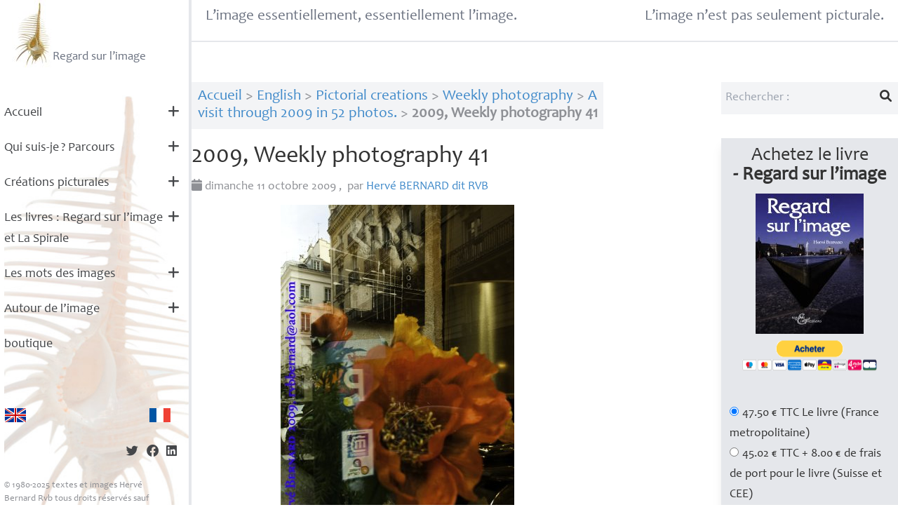

--- FILE ---
content_type: text/html; charset=utf-8
request_url: http://www.regard-sur-limage.com/2009-photo-de-la-semaine-41-1068.html?lang=fr
body_size: 8724
content:

    <!DOCTYPE html>
    <html dir="ltr" lang="en" class="ltr en no-js">
        <head>
            <script type='text/javascript'>/*<![CDATA[*/(function(H){H.className=H.className.replace(/\bno-js\b/,'js')})(document.documentElement);/*]]>*/</script>
            <title>2009, Weekly photography 41 - Regard sur l'image</title>
            <meta name="description" content="Pi&#233;ton - Payant - Livraison " />
	        <link rel="canonical" href="https://www.regard-sur-limage.com/2009-photo-de-la-semaine-41-1068.html" />
            <meta http-equiv="Content-Type" content="text/html; charset=utf-8" />
<meta name="viewport" content="width=device-width, initial-scale=1" />


<link rel="alternate" type="application/rss+xml" title="Syndiquer tout le site" href="spip.php?page=backend" />

<link rel="stylesheet" href="https://cdnjs.cloudflare.com/ajax/libs/font-awesome/6.1.1/css/all.min.css" integrity="sha512-KfkfwYDsLkIlwQp6LFnl8zNdLGxu9YAA1QvwINks4PhcElQSvqcyVLLD9aMhXd13uQjoXtEKNosOWaZqXgel0g==" crossorigin="anonymous" referrerpolicy="no-referrer" />
<link rel='stylesheet' href='local/cache-css/69870f848a6015dcc42e04dcb5a6fa98.css?1764938507' type='text/css' />


<script>
var mediabox_settings={"auto_detect":true,"ns":"box","tt_img":true,"sel_g":"#documents_portfolio a[type='image\/jpeg'],#documents_portfolio a[type='image\/png'],#documents_portfolio a[type='image\/gif']","sel_c":".mediabox","str_ssStart":"Diaporama","str_ssStop":"Arr\u00eater","str_cur":"{current}\/{total}","str_prev":"Pr\u00e9c\u00e9dent","str_next":"Suivant","str_close":"Fermer","str_loading":"Chargement\u2026","str_petc":"Taper \u2019Echap\u2019 pour fermer","str_dialTitDef":"Boite de dialogue","str_dialTitMed":"Affichage d\u2019un media","splash_url":"","lity":{"skin":"_simple-dark","maxWidth":"90%","maxHeight":"90%","minWidth":"400px","minHeight":"","slideshow_speed":"2500","opacite":"0.9","defaultCaptionState":"expanded"}};
</script>
<!-- insert_head_css -->










<script type='text/javascript' src='local/cache-js/afe2caedf844483c42f845a4f46c8048.js?1764938507'></script>










<!-- insert_head -->












<link rel="icon" type="image/x-icon" href="squelettes/img/favicon.ico" />
<link rel="shortcut icon" type="image/x-icon" href="squelettes/img/favicon.ico" />            <meta property="og:site_name" content="Photo extraite de la série Piéton - Payant - Livraison" />
        <meta property="og:type" content="article" />
        <meta property="og:title" content="2009, Weekly photography 41" />
        <meta property="og:locale" content="en" />
        <meta property="og:url" content="http://www.regard-sur-limage.com/2009-photo-de-la-semaine-41-1068.html" />
        <meta property="og:description" content="Piéton - Payant - Livraison " />
        
            <meta property="og:image" content="http://www.regard-sur-limage.com/IMG/jpg/_MG_0945.jpg" />
        
            
        
        <meta property="article:published_time" content="2009-10-11" />
        <meta property="article:modified_time" content="2020-10-11" />
        <meta property="article:author" content="Regard sur l&#039;image" />
        
            <meta property="article:tag" content="Hervé Bernard RvB" />
        
            <meta property="article:tag" content="transport" />
        
            <meta property="article:tag" content="photographie" />
        
            <meta property="article:tag" content="piétons - payant - livraisons" />
        
            <meta property="article:tag" content="reflection" />
        
            <meta property="article:tag" content="transparency" />
        
            <meta property="article:tag" content="parking" />
        
            <meta property="article:tag" content="highway code" />
        
        <meta name="twitter:card" content="summary_large_image" />
        <meta name="twitter:title" content="2009, Weekly photography 41" />
        <meta property="og:description" content="Piéton - Payant - Livraison " />
        <meta name="twitter:url" content="http://www.regard-sur-limage.com/2009-photo-de-la-semaine-41-1068.html" />
        
            <meta property="twitter:image" content="http://www.regard-sur-limage.com/IMG/jpg/_MG_0945.jpg" />        </head>
        <body class="pas_surlignable bg-white">
            <div class="flex h-screen  flex-col md:flex-row bg-white">
                <div class="z-20 flex-shrink-0 flex flex-col md:w-96 pl-2 md:block border-solid border-r-4 border-gray-200">
    <header class="flex flex-row items-center justify-start md:justify-between">
        <button class="space-y-2 md:hidden" aria-label="Menu" id="btnMenu">
            <span class="block w-8 h-0.5 bg-gray-600" aria-hidden="true"></span>
            <span class="block w-8 h-0.5 bg-gray-600" aria-hidden="true"></span>
            <span class="block w-5 h-0.5 bg-gray-600" aria-hidden="true"></span>
        </button>
        <h1>
            <a href="/" class="flex items-end justify-between mx-4 text-gray-500 logo-link" title="Retour à l'accueil - Regard sur L'image">
                <img
	src="local/cache-vignettes/L58xH96/siteon0-4d6b8.jpg?1706531369" class='spip_logo' width='58' height='96'
	alt="" /> Regard sur l&#8217;image
            </a>
        </h1>
    </header>
    <aside role="complementary">
        <div class="menu hidden md:block transition-all" id="menu">
            <nav>
                 <ul  id="mb-main-menu"  class="">
		
			 <li class="menu-entree item menu-items__item menu-items__item_accueil rubrique 9">
		<a href="https://www.regard-sur-limage.com" class="menu-items__lien">Accueil</a><a class="submenu-toggler" href="#"><i class="fa fa-plus"></i></a>
			
				
		 
			</li>
		
		
			 <li class="menu-entree item menu-items__item menu-items__item_objet menu-items__item_rubrique menu-item-has-children">
		<a href="-Qui-suis-je-Parcours-.html" class="menu-items__lien">Qui suis-je<small class="fine d-inline"> </small>? Parcours</a><a class="submenu-toggler" href="#"><i class="fa fa-plus"></i></a>
			
				<ul  class="">
		
			 <li class="menu-entree item menu-items__item menu-items__item_objet menu-items__item_rubrique">
		<a href="-Herve-BERNARD-RVB-parcours-manifeste-.html" class="menu-items__lien">- Résumé</a><a class="submenu-toggler" href="#"><i class="fa fa-plus"></i></a>
			
				
		 
			</li>
		
		
			 <li class="menu-entree item menu-items__item menu-items__item_objet menu-items__item_rubrique">
		<a href="-Competences-.html" class="menu-items__lien">Compétences</a>
			
		 
			</li>
		
		
			 <li class="menu-entree item menu-items__item menu-items__item_objet menu-items__item_rubrique">
		<a href="-commandes-.html" class="menu-items__lien">- Œuvres de commandes</a>
			
		 
			</li>
		
		
			 <li class="menu-entree item menu-items__item menu-items__item_objet menu-items__item_rubrique">
		<a href="-Conferences-lectures-Expositions-.html" class="menu-items__lien">- Conférences <br>- lectures - Expositions</a>
			
		 
			</li>
		
		
			 <li class="menu-entree item menu-items__item menu-items__item_objet menu-items__item_rubrique">
		<a href="-entretiens-presentant-les-.html" class="menu-items__lien">- Entretiens présentant les réalisations d&#8217;Hervé Bernard</a>
			
		 
			</li>
		
		
	</ul>
		 
			</li>
		
		
			 <li class="menu-entree item menu-items__item menu-items__item_objet menu-items__item_rubrique menu-item-has-children">
		<a href="-les-creations-picturales-.html" class="menu-items__lien">Créations picturales </a><a class="submenu-toggler" href="#"><i class="fa fa-plus"></i></a>
			
				<ul  class="">
		
			 <li class="menu-entree item menu-items__item menu-items__item_objet menu-items__item_rubrique">
		<a href="-Inventaire-Hommage-a-.html" class="menu-items__lien">- Inventaire  –  Hommage à </a>
			
		 
			</li>
		
		
			 <li class="menu-entree item menu-items__item menu-items__item_objet menu-items__item_rubrique">
		<a href="-et-si-c-etait-vrai-ville-inondee-70-.html" class="menu-items__lien">- Et, si c&#8217;était vrai 2010-2080... Perspectives... Retour vers le Futur</a>
			
		 
			</li>
		
		
			 <li class="menu-entree item menu-items__item menu-items__item_objet menu-items__item_rubrique">
		<a href="-en-ligne-droite-les-Tuileries-.html" class="menu-items__lien">- En ligne droite<small class="fine d-inline"> </small>!  Le Jardin des Tuileries </a>
			
		 
			</li>
		
		
			 
			
		
		
			 <li class="menu-entree item menu-items__item menu-items__item_objet menu-items__item_rubrique">
		<a href="-L-Ecume-de-la-Terre-.html" class="menu-items__lien">- L&#8217;Écume de la Terre</a>
			
		 
			</li>
		
		
			 <li class="menu-entree item menu-items__item menu-items__item_objet menu-items__item_rubrique">
		<a href="-surveiller-et-punir-a-travers-le-panopticon-.html" class="menu-items__lien">- Surveiller et punir à travers le panopticon</a>
			
		 
			</li>
		
		
			 <li class="menu-entree item menu-items__item menu-items__item_objet menu-items__item_rubrique">
		<a href="-Cloturer-a-perdre-la-raison-.html" class="menu-items__lien">- Clôturer à perdre la raison</a>
			
		 
			</li>
		
		
			 <li class="menu-entree item menu-items__item menu-items__item_objet menu-items__item_rubrique">
		<a href="-De-la-photographie-a-la-peinture-.html" class="menu-items__lien">- De la photographie à la peinture</a>
			
		 
			</li>
		
		
			 <li class="menu-entree item menu-items__item menu-items__item_objet menu-items__item_rubrique">
		<a href="-La-Sainte-Famille-.html" class="menu-items__lien">- La Sainte Famille</a>
			
		 
			</li>
		
		
			 <li class="menu-entree item menu-items__item menu-items__item_objet menu-items__item_rubrique">
		<a href="-Le-Corps-.html" class="menu-items__lien">- Le Corps</a>
			
		 
			</li>
		
		
			 <li class="menu-entree item menu-items__item menu-items__item_objet menu-items__item_rubrique">
		<a href="-Photographie-3D-.html" class="menu-items__lien">- Photographie 3D</a>
			
		 
			</li>
		
		
			 <li class="menu-entree item menu-items__item menu-items__item_objet menu-items__item_rubrique">
		<a href="-les-films-.html" class="menu-items__lien">- Les films</a>
			
		 
			</li>
		
		
			 <li class="menu-entree item menu-items__item menu-items__item_objet menu-items__item_rubrique">
		<a href="-des-lettres-et-des-images-72-.html" class="menu-items__lien">- Des lettres et des  images</a>
			
		 
			</li>
		
		
	</ul>
		 
			</li>
		
		
			 <li class="menu-entree item menu-items__item menu-items__item_objet menu-items__item_rubrique">
		<a href="-Les-livres-Regard-sur-l-image-et-La-Spirale-.html" class="menu-items__lien">Les livres : Regard sur l&#8217;image et La Spirale</a><a class="submenu-toggler" href="#"><i class="fa fa-plus"></i></a>
			
				<ul  class="">
		
			 <li class="menu-entree item menu-items__item menu-items__item_objet menu-items__item_rubrique">
		<a href="-Regard-sur-l-image-le-livre-.html" class="menu-items__lien">Regard sur l&#8217;image : le livre</a><a class="submenu-toggler" href="#"><i class="fa fa-plus"></i></a>
			
				
		 
			</li>
		
		
			 <li class="menu-entree item menu-items__item menu-items__item_objet menu-items__item_rubrique">
		<a href="-La-Spirale-220-.html" class="menu-items__lien">La Spirale</a>
			
		 
			</li>
		
		
	</ul>
		 
			</li>
		
		
			 <li class="menu-entree item menu-items__item menu-items__item_objet menu-items__item_rubrique menu-item-has-children">
		<a href="-Image-et-societe-.html" class="menu-items__lien">Les mots des images</a><a class="submenu-toggler" href="#"><i class="fa fa-plus"></i></a>
			
				<ul  class="">
		
			 <li class="menu-entree item menu-items__item menu-items__item_objet menu-items__item_rubrique">
		<a href="-Du-lien-texte-image-.html" class="menu-items__lien">- Du lien texte-image</a>
			
		 
			</li>
		
		
			 <li class="menu-entree item menu-items__item menu-items__item_objet menu-items__item_rubrique">
		<a href="-Image-et-histoire-.html" class="menu-items__lien">- Image et histoire</a>
			
		 
			</li>
		
		
			 <li class="menu-entree item menu-items__item menu-items__item_objet menu-items__item_rubrique">
		<a href="-Image-et-politique-206-.html" class="menu-items__lien">- Image et politique</a>
			
		 
			</li>
		
		
			 <li class="menu-entree item menu-items__item menu-items__item_objet menu-items__item_rubrique">
		<a href="-Image-et-publicite-.html" class="menu-items__lien">- Image et publicité</a>
			
		 
			</li>
		
		
			 <li class="menu-entree item menu-items__item menu-items__item_objet menu-items__item_rubrique">
		<a href="-Image-et-religion-.html" class="menu-items__lien">- Image et religion</a>
			
		 
			</li>
		
		
			 <li class="menu-entree item menu-items__item menu-items__item_objet menu-items__item_rubrique">
		<a href="-Image-et-ressemblance-202-.html" class="menu-items__lien">- Image et ressemblance</a>
			
		 
			</li>
		
		
			 <li class="menu-entree item menu-items__item menu-items__item_objet menu-items__item_rubrique">
		<a href="-L-image-ailleurs-.html" class="menu-items__lien">- L’image ailleurs</a>
			
		 
			</li>
		
		
			 <li class="menu-entree item menu-items__item menu-items__item_objet menu-items__item_rubrique">
		<a href="-image-et-polysemie-.html" class="menu-items__lien">- Image et polysémie</a>
			
		 
			</li>
		
		
			 <li class="menu-entree item menu-items__item menu-items__item_objet menu-items__item_rubrique">
		<a href="-Image-et-paysage-.html" class="menu-items__lien">- Image et paysage</a>
			
		 
			</li>
		
		
			 <li class="menu-entree item menu-items__item menu-items__item_objet menu-items__item_rubrique">
		<a href="-l-image-picturale-.html" class="menu-items__lien">- L’image picturale</a>
			
		 
			</li>
		
		
			 <li class="menu-entree item menu-items__item menu-items__item_objet menu-items__item_rubrique">
		<a href="-Image-et-reel-161-.html" class="menu-items__lien">- Image et réel</a>
			
		 
			</li>
		
		
			 <li class="menu-entree item menu-items__item menu-items__item_objet menu-items__item_rubrique">
		<a href="-Semiologie-.html" class="menu-items__lien">- Sémiologie</a>
			
		 
			</li>
		
		
			 <li class="menu-entree item menu-items__item menu-items__item_objet menu-items__item_rubrique">
		<a href="-libres-interpretations-.html" class="menu-items__lien">- Libres interprétations</a>
			
		 
			</li>
		
		
			 <li class="menu-entree item menu-items__item menu-items__item_objet menu-items__item_rubrique">
		<a href="-parodies-.html" class="menu-items__lien">- Parodies</a>
			
		 
			</li>
		
		
			 <li class="menu-entree item menu-items__item menu-items__item_objet menu-items__item_rubrique">
		<a href="-Citations-.html" class="menu-items__lien">- Citations</a>
			
		 
			</li>
		
		
			 <li class="menu-entree item menu-items__item menu-items__item_objet menu-items__item_rubrique">
		<a href="-billets-d-humeur-.html" class="menu-items__lien">- Billets d’humeur</a>
			
		 
			</li>
		
		
	</ul>
		 
			</li>
		
		
			 <li class="menu-entree item menu-items__item menu-items__item_objet menu-items__item_rubrique menu-item-has-children">
		<a href="-autour-de-l-image-.html" class="menu-items__lien">Autour de l&#8217;image</a><a class="submenu-toggler" href="#"><i class="fa fa-plus"></i></a>
			
				<ul  class="">
		
			 <li class="menu-entree item menu-items__item menu-items__item_objet menu-items__item_rubrique">
		<a href="-createur-d-images-.html" class="menu-items__lien">Créateurs d&#8217;images</a>
			
		 
			</li>
		
		
			 <li class="menu-entree item menu-items__item menu-items__item_objet menu-items__item_rubrique">
		<a href="-Le-son-.html" class="menu-items__lien">- Le son</a>
			
		 
			</li>
		
		
			 <li class="menu-entree item menu-items__item menu-items__item_objet menu-items__item_rubrique">
		<a href="-conferences-expositions,8-.html" class="menu-items__lien">Conférences - Expositions</a>
			
		 
			</li>
		
		
			 <li class="menu-entree item menu-items__item menu-items__item_objet menu-items__item_rubrique">
		<a href="-analyse-de-l-image-.html" class="menu-items__lien">Analyse de l&#8217;image</a>
			
		 
			</li>
		
		
			 <li class="menu-entree item menu-items__item menu-items__item_objet menu-items__item_rubrique">
		<a href="-lieux-d-expositions,32-.html" class="menu-items__lien">Lieux d&#8217;expositions</a>
			
		 
			</li>
		
		
			 <li class="menu-entree item menu-items__item menu-items__item_objet menu-items__item_rubrique">
		<a href="-histoire-de-l-image,30-.html" class="menu-items__lien">Histoire de l&#8217;image</a>
			
		 
			</li>
		
		
			 <li class="menu-entree item menu-items__item menu-items__item_objet menu-items__item_rubrique">
		<a href="-Techniques-de-l-image-.html" class="menu-items__lien">Techniques de l&#8217;image</a>
			
		 
			</li>
		
		
			 <li class="menu-entree item menu-items__item menu-items__item_objet menu-items__item_rubrique">
		<a href="-typographie,68-.html" class="menu-items__lien">Typographie</a>
			
		 
			</li>
		
		
			 <li class="menu-entree item menu-items__item menu-items__item_objet menu-items__item_rubrique">
		<a href="-droit-de-l-image,6-.html" class="menu-items__lien">Droit de l&#8217;image</a>
			
		 
			</li>
		
		
			 <li class="menu-entree item menu-items__item menu-items__item_objet menu-items__item_rubrique">
		<a href="-bibliographie-.html" class="menu-items__lien">Bibliographie</a>
			
		 
			</li>
		
		
			 <li class="menu-entree item menu-items__item menu-items__item_objet menu-items__item_rubrique">
		<a href="-lumiere-et-couleur-27-27-27-27-27-27-27-27-27-27-27-27-27-27-27-27-27-27-27-27-27-27-27-27-27-27-27-27-27-27-27-27-27-27-27-27-27-27-27-27-27-27-27-27-27-27-27-.html" class="menu-items__lien">Lumière et couleur</a>
			
		 
			</li>
		
		
			 <li class="menu-entree item menu-items__item menu-items__item_objet menu-items__item_rubrique">
		<a href="-couleurs-lumieres-optiques-.html" class="menu-items__lien">- Couleurs, lumières et optiques</a>
			
		 
			</li>
		
		
			 <li class="menu-entree item menu-items__item menu-items__item_objet menu-items__item_rubrique">
		<a href="-images-et-numerique-.html" class="menu-items__lien">- Images et numérique</a>
			
		 
			</li>
		
		
			 <li class="menu-entree item menu-items__item menu-items__item_objet menu-items__item_rubrique">
		<a href="-techniques-traditionnelles-.html" class="menu-items__lien">- Techniques traditionnelles</a>
			
		 
			</li>
		
		
			 <li class="menu-entree item menu-items__item menu-items__item_objet menu-items__item_rubrique">
		<a href="-partenaires-.html" class="menu-items__lien">Partenaires</a>
			
		 
			</li>
		
		
			 <li class="menu-entree item menu-items__item menu-items__item_objet menu-items__item_rubrique">
		<a href="-errance-.html" class="menu-items__lien">Errance </a>
			
		 
			</li>
		
		
	</ul>
		 
			</li>
		
		
			 <li class="menu-entree item menu-items__item menu-items__item_page-speciale boutique">
		<a href="spip.php?page=boutique" class="menu-items__lien">boutique</a>
			
		 
			</li>
		
		
	</ul>
                
            </nav>
            <div class="mb-footer">
                <div id="menu_lang" class="flex justify-center md:justify-between md:mr-9">


	<div class="flag">

	    <a href="https://www.regard-sur-limage.com?action=converser&amp;var_lang=en&amp;redirect=https%3A%2F%2Fwww.regard-sur-limage.com%2F" rel="alternate" lang="en"  title="English" class="langue_en">
	        <img src="squelettes/img/flag-En-32.png"  alt="En">
	        </a></div> 
	  <div class="flag"><strong class="langue_fr" title="Fran&#231;ais"><img src="squelettes/img/flag-Fr-32.png" alt="Fr"></strong></div> 
</div>                <div class="mb-social mt-8 flex space-x-4 justify-end md:mr-6">
                    <a href="http://twitter.com/intent/tweet?text=Regard sur l&#8217;image&url=http://www.regard-sur-limage.com/2009-photo-de-la-semaine-41-1068.html" title="Partager sur Twitter"><i aria-hidden="true" class="text-2xl fa-brands fa-twitter"></i></a>
                    <a href="http://www.facebook.com/sharer/sharer.php?u=https://www.regard-sur-limage.com/&t=Regard sur l&#8217;image" title="Partager sur Facebook"><i aria-hidden="true" class="text-2xl fa-brands fa-facebook"></i></a>
                    <a href="http://www.linkedin.com/shareArticle?mini=true&url=https://www.regard-sur-limage.com/&title=Regard sur l&#8217;image&source=https://www.regard-sur-limage.com" title="Partager sur LinkedIn"><i aria-hidden="true" class="text-2xl fa-brands fa-linkedin"></i></a>            
                </div>
                <div class="mb-copyright mt-8 text-lg md:mr-9">
                    <p>© 1980-2025 textes et images Hervé Bernard Rvb tous droits réservés sauf mention contraire
                    </p>
                </div>
            </div>
        </div>
    </aside>
</div>                <div class="flex flex-col flex-1 w-full overflow-y-auto">
                    <div class="border-b-2 border-solid border-gray-200 py-4 px-7">
    <p id="slogan" class="hidden md:flex justify-between text-3xl text-gray-500">
        <span>L’image essentiellement, essentiellement l’image.</span>
        <span>L’image n’est pas seulement picturale.</span>
    </p>
</div>                    <div class="flex flex-col md:flex-row py-20 justify-between container">
                        <main role="main" class="mx-4 md:mx-0 md:w-7/12">
                            <p class="arbo bg-gray-100 text-3xl  p-3 mb-8"><a href="https://www.regard-sur-limage.com/">Accueil</a> &gt; <a href="-english-.html">English</a> &gt; <a href="-pictorial-creations-80-.html">Pictorial creations</a> &gt; <a href="-weekly-photography-97-.html">Weekly photography</a> &gt; <a href="-A-visit-through-2009-98-.html">A visit through 2009 in 52 photos.</a> &gt; <strong class="on">2009, Weekly photography 41</strong></p>
                            <div class="single-post">
                                <section>
                                    
                                    
                                    <article>
                                         
                                        <h1 class="text-3xl md:text-5xl mb-4"><span class="crayon article-titre-1068 ">2009, Weekly photography 41</span></h1>
                                        <p class="sp-info mb-4">
                                            <time pubdate="pubdate" datetime="2009-10-11T07:47:19Z">
                                                <i aria-hidden="true" class="fa fa-calendar"></i> dimanche 11 octobre 2009
                                            </time>
                                            <span class="authors"><span class="sep">, </span><span class="glyphicon glyphicon-user"></span>&nbsp;par  <span class="vcard author"><a class="url fn spip_in" href="_herve-bernard-dit-rvb,1_.html">Hervé <span class="caps">BERNARD</span> dit <span class="caps">RVB</span></a></span></span>
                                            
                                        </p>
                                        <div class="sp-content">
                                        
                                        
                                            
                                        
                                        
                                        
                                        
                                            <div class="crayon article-texte-1068 texte surlignable"> <div class='flex my-4 justify-center text-center spip_document_166 spip_document spip_documents spip_document_image spip_documents_center spip_document_center'>
<figure class="spip_doc_inner">

 <a href="IMG/jpg/_MG_0945.jpg" class="spip_doc_lien mediabox" type="image/jpeg">
		<img src='local/cache-vignettes/L333xH500/_MG_0945-8d294.jpg?1706546797' width='333' height='500' alt='' /></a>
</figure>
</div></div>
                                            
                                            
                                            <p class="crayon article-hyperlien-1068 hyperlien">Voir en ligne : <a href="https://www.regard-sur-limage.com/pedestrians-paid-parking-delivery.html?lang=en" class="spip_out">Photo extraite de la série Piéton - Payant - Livraison</a></p>
                                        </div>
                                        <div class="article-footer mt-8">
                                                <div class="w-full col-span-12">
                                                    
                                                    
                                                </div>
                                                <div class="w-full col-span-12 flex flex-col md:flex-row justify-between mt-16">
                                                    <div class="">
                                                        
                                                            <span class="sp-tags-title">Mots-clés</span>
                                                            <span class="sp-tags">
                                                                
                                                                    <a href="+-herve-bernard-rvb,16-+.html">Hervé Bernard RvB</a> , 
                                                                    
                                                                    <a href="+-transport,118-+.html">transport</a> , 
                                                                    
                                                                    <a href="+-photographie,193-+.html">photographie</a> , 
                                                                    
                                                                    <a href="+-pietons-payant-livraisons,308-+.html">piétons - payant - livraisons</a> , 
                                                                    
                                                                    <a href="+-reflection,458-+.html">reflection</a> , 
                                                                    
                                                                    <a href="+-transparency,459-+.html">transparency</a> , 
                                                                    
                                                                    <a href="+-parking,577-+.html">parking</a> , 
                                                                    
                                                                    <a href="+-highway-code-+.html">highway code</a>
                                                                    
                                                            </span>
                                                        
                                                    </div>
                                                    <div class="w-4/12 text-right flex justify-between">
                                                        <span class="sp-share-title mr-4">Partagez</span>
                                                        <div class="social-block text-2xl flex space-x-4">
                                                            <a href="http://twitter.com/intent/tweet?text=2009, Weekly photography 41&url=http://www.regard-sur-limage.com/2009-photo-de-la-semaine-41-1068.html" title="Partager sur Twitter"><i aria-hidden="true" class="fa-brands fa-twitter text-3xl"></i></a>
                                                            <a href="http://www.facebook.com/sharer/sharer.php?u=http://www.regard-sur-limage.com/2009-photo-de-la-semaine-41-1068.html&t=2009, Weekly photography 41" title="Partager sur Facebook"><i aria-hidden="true" class="fa-brands fa-facebook text-3xl"></i></a>
                                                            <a href="http://www.linkedin.com/shareArticle?mini=true&url=http://www.regard-sur-limage.com/2009-photo-de-la-semaine-41-1068.html&title=2009, Weekly photography 41&source=https://www.regard-sur-limage.com" title="Partager sur LinkedIn"><i aria-hidden="true" class="fa-brands fa-linkedin text-3xl"></i></a>
                                                        </div>
                                                        
                                                    </div>
                                                </div>
                                        </div>
                                    </article>
                                </section>
                            </div>
                        </main>
                         <aside class="md:w-1/4 col-span-12  mx-4 md:mx-0 my-12 md:my-0">
    <div class="w-full mb-12 formulaire_spip formulaire_recherche" id="formulaire_recherche">
	<form action="spip.php?page=recherche" method="get">
		<div class="editer-groupe flex">
			<input name="page" value="recherche" type="hidden"
>
			
			<label for="recherche" class="hidden">Rechercher :</label>
			<input type="search" class="search text w-full px-2 py-3 bg-gray-100" placeholder="Rechercher :" size="10" name="recherche" id="recherche" accesskey="4" autocapitalize="off" autocorrect="off"
			/>
			<button type="submit" class="bg-gray-100 p-3" aria-label="Lancer la recherche">
				<i class="fa fa-search" aria-hidden="true"></i>
			</button>
		</div>
	</form>
</div>

    
            <div class="conteneur-paypal bg-gray-200 shadow-lg mb-8 p-4 ">
        <h3 class="text-4xl mb-4 text-center">Achetez le livre<br /><strong>- Regard sur l&#8217;image</strong></h3>
        
            <div class="flex justify-center items-center">
                <a href="IMG/jpg/regard-couverture_recto.jpg" class="mediabox"><img src='local/cache-vignettes/L154xH200/regard-couverture_recto-99d17.jpg?1706531395' width='154' height='200' alt='Regard sur l&#039;image' /></a>
            </div>
        
    <div class="conteneur-btn-paypal flex justify-center items-center mt-2">
        <div class='ajaxbloc ajax-id-frm417' data-ajax-env='lLNpzXYFHsxBo4zmifv12fN/WKkLxxhnRrUDD/+ZFUPFh2514aR/D4dc4xcjCWh5iQZCSAkBZE7k4+ZcDJ0dnuQydTZVblI5UCc5jS+wq1J1o1FV/P5PA6gzTkjPREzK+O7DqJHla5jsybYISsG2ihD2bQvubQ==' data-origin="2009-photo-de-la-semaine-41-1068.html?lang=fr">
      
    


<div class="formulaire_spip formulaire_paypal" id="formulaire_paypal417">
<form action="https://www.paypal.com/cgi-bin/webscr" method="post" id="form_paypal417" name="form_paypal417">
    <input name="cmd" type="hidden" value="_xclick" />
    <input name="business" type="hidden" value="rvbbernard@gmx.fr" />
    <input name="item_name" type="hidden" value="- Regard sur l&amp;#8217;image" />
    <input name="amount" type="hidden" value="45.02" />
    <input name="shipping" type="hidden" value="0" />
    <input name="no_shipping" type="hidden" value="0" />
    <input name="tax" type="hidden" value="2.48" />
    <input name="custom" type="hidden" value="417" />
    <input name="return" type="hidden" value="https://www.regard-sur-limage.com/spip.php?page=boutique&rub=34&rtn=paypal" />
    <input name="cancel_return" type="hidden" value="https://www.regard-sur-limage.com/spip.php?page=boutique&rub=34#417" />
    <input name="notify_url" type="hidden" value="https://www.regard-sur-limage.com/spip.php?page=notify" />
    <input name="no_note" type="hidden" value="1" />
    <input name="currency_code" type="hidden" value="EUR" />
    <input name="lc" type="hidden" value="FR" />
    <input name="bn" type="hidden" value="PP-BuyNowBF" />
    <input type="image" src="https://www.paypalobjects.com/fr_FR/FR/i/btn/btn_buynowCC_LG.gif" border="0" name="submit" alt="PayPal" style="width:192px;height:53px;" >
    <img src="https://www.paypal.com/fr_FR/i/scr/pixel.gif" border="0" alt="" width="1" height="1" />
</form>
</div>
</div><!--ajaxbloc-->    </div>
    <div class="conteneur-btn_options">
        <div class="formulaire_spip formulaire_options" id="formulaire_options417">
<br class="bugajaxie" />




<form action="/2009-photo-de-la-semaine-41-1068.html?lang=fr" method="post" id="options417">
    <span class="form-hidden"><input name="lang" value="fr" type="hidden"
><input name='formulaire_action' type='hidden'
		value='btn_options'><input name='formulaire_action_args' type='hidden'
		value='lLLzyrcUHklgQ+Dlpj3fhqc1hW3zD4kvTIri3gaeYuJyC7eMj1TFevcIR6FlJI9VXiHhrTzptbL7Ibu19KhE5OPWa3a7WWL1jUfgSg/5QnmPF6ikSzEqvyp3QN1vM5fdR0R2RxGq3F+Y7F7Z0157VQ=='><input name='formulaire_action_sign' type='hidden'
		value=''></span><input type="hidden" name="id_article" value="417"/>
    <fieldset>
    <ul>
    <li><input type="radio" id="options1" name="options" value="1"  checked="checked"  onclick="ajaxReload('frm417',{args:{id_article:417,option:1}});" class="mr-2" />47.50 € TTC Le livre (France metropolitaine)</li>
    <li><input type="radio" id="options2" name="options" value="2"  onclick="ajaxReload('frm417',{args:{id_article:417,option:2}});" class="mr-2" />45.02 € TTC + 8.00 € de frais de port pour le livre (Suisse et CEE)</li>
    
    <!-- <li><input type="radio" id="options3" name="options" value="3"  onclick="ajaxReload('frm417',{args:{id_article:417,option:3}});" class="mr-2" />42.20 € TTC Offre réservée aux contacts Linkedin, Viadeo, fan FB de Regard sur l&#039;image, durée un mois. </li>-->
    </ul>
    
    
    <p style="display: none;">
        <label for="nobot">Veuillez laisser ce champ vide :</label>
        <input type="text" class="text" name="nobot" id="nobot" value="" />
    </p>
    <input type="submit" class="submit" name="submit" value="OK" id="optionsubmit417"/>
	</fieldset>
</form>
<script type="text/javascript">$('#optionsubmit417').hide()</script>
</div>
</div>
    
    </fieldset>
</div>



 
<div class="conteneur-paypal bg-gray-200 shadow-lg mb-8 p-4 ">
        <h3 class="text-4xl mb-4 text-center">Achetez le livre<br /><strong>- La Spirale</strong></h3>
        
            <div class="flex justify-center items-center">
                <a href="IMG/jpg/herve-bernard_spirale08_2024_01-17_entier_bd_page_01.jpg" class="mediabox"><img src='local/cache-vignettes/L142xH200/herve-bernard_spirale08_2024_01-17_entier_bd_page_01-7bb1c.jpg?1706532600' width='142' height='200' alt='La Spirale' /></a>
            </div>
        
    <div class="conteneur-btn-paypal flex justify-center items-center mt-2">
        <div class='ajaxbloc ajax-id-frm2357' data-ajax-env='lLNjzbYEHklwpQzn2WgSxBoGWdGMbtxmoNv6mD6kHk1IcwZKRuAQ6vHIJHF3DAMGaCBg7VxSm3+arfq3OtVSJ+suRvYjIlS3TAJ5JhMSHfQY4pBF7y4KaDVAFnesx8LTSZYOuFhCIredMauaEsh2oJCj1VPefQ==' data-origin="2009-photo-de-la-semaine-41-1068.html?lang=fr">
      
    


<div class="formulaire_spip formulaire_paypal" id="formulaire_paypal2357">
<form action="https://www.paypal.com/cgi-bin/webscr" method="post" id="form_paypal2357" name="form_paypal2357">
    <input name="cmd" type="hidden" value="_xclick" />
    <input name="business" type="hidden" value="rvbbernard@gmx.fr" />
    <input name="item_name" type="hidden" value="- La Spirale" />
    <input name="amount" type="hidden" value="26.54" />
    <input name="shipping" type="hidden" value="0" />
    <input name="no_shipping" type="hidden" value="0" />
    <input name="tax" type="hidden" value="1.46" />
    <input name="custom" type="hidden" value="2357" />
    <input name="return" type="hidden" value="https://www.regard-sur-limage.com/spip.php?page=boutique&rub=34&rtn=paypal" />
    <input name="cancel_return" type="hidden" value="https://www.regard-sur-limage.com/spip.php?page=boutique&rub=34#2357" />
    <input name="notify_url" type="hidden" value="https://www.regard-sur-limage.com/spip.php?page=notify" />
    <input name="no_note" type="hidden" value="1" />
    <input name="currency_code" type="hidden" value="EUR" />
    <input name="lc" type="hidden" value="FR" />
    <input name="bn" type="hidden" value="PP-BuyNowBF" />
    <input type="image" src="https://www.paypalobjects.com/fr_FR/FR/i/btn/btn_buynowCC_LG.gif" border="0" name="submit" alt="PayPal" style="width:192px;height:53px;" >
    <img src="https://www.paypal.com/fr_FR/i/scr/pixel.gif" border="0" alt="" width="1" height="1" />
</form>
</div>
</div><!--ajaxbloc-->    </div>
    <div class="conteneur-btn_options">
        <div class="formulaire_spip formulaire_options" id="formulaire_options2357">
<br class="bugajaxie" />




<form action="/2009-photo-de-la-semaine-41-1068.html?lang=fr" method="post" id="options2357">
    <span class="form-hidden"><input name="lang" value="fr" type="hidden"
><input name='formulaire_action' type='hidden'
		value='btn_options'><input name='formulaire_action_args' type='hidden'
		value='7LJ7ybcUHklgoQjlmyCHGrX1qVlduXXuhLKwSY5oFjo84HbE5Oa/HBEEfqRYT0Nb6+EB9PBKP0k3TuLF6Uwkq5Ic5mU921moXDRR/mBSmuD4d9ZMpSeM7vJNV8y61wKiMpqtdV1qTI9t5hYWfA=='><input name='formulaire_action_sign' type='hidden'
		value=''></span><input type="hidden" name="id_article" value="2357"/>
    <fieldset>
    <ul>
    <li><input type="radio" id="options1" name="options" value="1"  checked="checked"  onclick="ajaxReload('frm2357',{args:{id_article:2357,option:1}});" class="mr-2" />28.00 € TTC Le livre (France metropolitaine)</li>
    <li><input type="radio" id="options2" name="options" value="2"  onclick="ajaxReload('frm2357',{args:{id_article:2357,option:2}});" class="mr-2" />26.54 € TTC + 6.00 € de frais de port pour le livre (Suisse et CEE)</li>
    
    <!-- <li><input type="radio" id="options3" name="options" value="3"  onclick="ajaxReload('frm2357',{args:{id_article:2357,option:3}});" class="mr-2" />0.00 € TTC Offre réservée aux contacts Linkedin, Viadeo, fan FB de Regard sur l&#039;image, durée un mois. </li>-->
    </ul>
    
    
    <p style="display: none;">
        <label for="nobot">Veuillez laisser ce champ vide :</label>
        <input type="text" class="text" name="nobot" id="nobot" value="" />
    </p>
    <input type="submit" class="submit" name="submit" value="OK" id="optionsubmit2357"/>
	</fieldset>
</form>
<script type="text/javascript">$('#optionsubmit2357').hide()</script>
</div>
</div>
    
    </fieldset>
</div>



 
<div class="conteneur-paypal bg-gray-200 shadow-lg mb-8 p-4 ">
        <h3 class="text-4xl mb-4 text-center">Achetez le livre<br /><strong>- Regard sur l&#8217;image et La Spirale</strong></h3>
        
            <div class="flex justify-center items-center">
                <a href="IMG/png/2_livres.png" class="mediabox"><img src='local/cache-vignettes/L200xH148/2_livres-aee65.png?1706532843' width='200' height='148' alt='Regard sur l&#039;image et La Spirale (achat group&#233;)' /></a>
            </div>
        
    <div class="conteneur-btn-paypal flex justify-center items-center mt-2">
        <div class='ajaxbloc ajax-id-frm2358' data-ajax-env='lLFpzbYEAglxo5zmMXtZDlEuUjRCYDfsb5o2PPKUBk3JwggB8Reo0RIPuQJ+gISK9zNm/tBTlT1mnEP0Eq99wBUcNqywvBmNxPdDdnl36bWSiJEXRM8tQ2lia84/p30xPy+vkN/7gwZK3ZVBgbsh3BpRKFPXvQk=' data-origin="2009-photo-de-la-semaine-41-1068.html?lang=fr">
      
    


<div class="formulaire_spip formulaire_paypal" id="formulaire_paypal2358">
<form action="https://www.paypal.com/cgi-bin/webscr" method="post" id="form_paypal2358" name="form_paypal2358">
    <input name="cmd" type="hidden" value="_xclick" />
    <input name="business" type="hidden" value="rvbbernard@gmx.fr" />
    <input name="item_name" type="hidden" value="- Regard sur l&amp;#8217;image et La Spirale" />
    <input name="amount" type="hidden" value="66.35" />
    <input name="shipping" type="hidden" value="0" />
    <input name="no_shipping" type="hidden" value="0" />
    <input name="tax" type="hidden" value="3.65" />
    <input name="custom" type="hidden" value="2358" />
    <input name="return" type="hidden" value="https://www.regard-sur-limage.com/spip.php?page=boutique&rub=34&rtn=paypal" />
    <input name="cancel_return" type="hidden" value="https://www.regard-sur-limage.com/spip.php?page=boutique&rub=34#2358" />
    <input name="notify_url" type="hidden" value="https://www.regard-sur-limage.com/spip.php?page=notify" />
    <input name="no_note" type="hidden" value="1" />
    <input name="currency_code" type="hidden" value="EUR" />
    <input name="lc" type="hidden" value="FR" />
    <input name="bn" type="hidden" value="PP-BuyNowBF" />
    <input type="image" src="https://www.paypalobjects.com/fr_FR/FR/i/btn/btn_buynowCC_LG.gif" border="0" name="submit" alt="PayPal" style="width:192px;height:53px;" >
    <img src="https://www.paypal.com/fr_FR/i/scr/pixel.gif" border="0" alt="" width="1" height="1" />
</form>
</div>
</div><!--ajaxbloc-->    </div>
    <div class="conteneur-btn_options">
        <div class="formulaire_spip formulaire_options" id="formulaire_options2358">
<br class="bugajaxie" />




<form action="/2009-photo-de-la-semaine-41-1068.html?lang=fr" method="post" id="options2358">
    <span class="form-hidden"><input name="lang" value="fr" type="hidden"
><input name='formulaire_action' type='hidden'
		value='btn_options'><input name='formulaire_action_args' type='hidden'
		value='7LIJybcUHklwpYjlG9kFinewy2uz1HWvgJL2SapqufoDtQP7FzIzTMywPLmVGXlfPg8CxiLFR/Ewh9ksk1A2lP8KhaEeq9mp2AWiFSgd6iHc7slvlSeqUy3X/MSCDemAeVnNlEIR2IocR2cYgSU='><input name='formulaire_action_sign' type='hidden'
		value=''></span><input type="hidden" name="id_article" value="2358"/>
    <fieldset>
    <ul>
    <li><input type="radio" id="options1" name="options" value="1"  checked="checked"  onclick="ajaxReload('frm2358',{args:{id_article:2358,option:1}});" class="mr-2" />70.00 € TTC Le livre (France metropolitaine)</li>
    <li><input type="radio" id="options2" name="options" value="2"  onclick="ajaxReload('frm2358',{args:{id_article:2358,option:2}});" class="mr-2" />66.35 € TTC + 9.00 € de frais de port pour le livre (Suisse et CEE)</li>
    
    <!-- <li><input type="radio" id="options3" name="options" value="3"  onclick="ajaxReload('frm2358',{args:{id_article:2358,option:3}});" class="mr-2" />0.00 € TTC Offre réservée aux contacts Linkedin, Viadeo, fan FB de Regard sur l&#039;image, durée un mois. </li>-->
    </ul>
    
    
    <p style="display: none;">
        <label for="nobot">Veuillez laisser ce champ vide :</label>
        <input type="text" class="text" name="nobot" id="nobot" value="" />
    </p>
    <input type="submit" class="submit" name="submit" value="OK" id="optionsubmit2358"/>
	</fieldset>
</form>
<script type="text/javascript">$('#optionsubmit2358').hide()</script>
</div>
</div>
    
    </fieldset>
</div>        
        
            
        
        
        
            <div class="widget">
                <h3 class="text-3xl mt-8"><a href="-A-visit-through-2009-98-.html">Dans la même rubrique</a></h3>
                <ul class="wg-popular-posts">
                    
                        <li class="item">
                            <div class="body">
                                <p class="wg-pp-title"><a href="2009-slideshow-1081.html">2009 slide show</a></p>
                            </div>
                        </li>
                    
                        <li class="item">
                            <div class="body">
                                <p class="wg-pp-title"><a href="2009-photo-de-la-semaine-52-1079.html">2009, Weekly photography 52</a></p>
                            </div>
                        </li>
                    
                        <li class="item">
                            <div class="body">
                                <p class="wg-pp-title"><a href="2009-photo-de-la-semaine-51-1078.html">2009, Weekly photography 51</a></p>
                            </div>
                        </li>
                    
                        <li class="item">
                            <div class="body">
                                <p class="wg-pp-title"><a href="2009-photo-de-la-semaine-50-1077.html">2009, Weekly photography 50</a></p>
                            </div>
                        </li>
                    
                        <li class="item">
                            <div class="body">
                                <p class="wg-pp-title"><a href="2009-photo-de-la-semaine-49-1076.html">2009, Weekly photography 49</a></p>
                            </div>
                        </li>
                    
                        <li class="item">
                            <div class="body">
                                <p class="wg-pp-title"><a href="2009-photo-de-la-semaine-48-1075.html">2009, Weekly photography 48</a></p>
                            </div>
                        </li>
                    
                        <li class="item">
                            <div class="body">
                                <p class="wg-pp-title"><a href="2009-photo-de-la-semaine-47-1074.html">2009, Weekly photography 47</a></p>
                            </div>
                        </li>
                    
                        <li class="item">
                            <div class="body">
                                <p class="wg-pp-title"><a href="2009-photo-de-la-semaine-46-1073.html">2009, Weekly photography 46</a></p>
                            </div>
                        </li>
                    
                        <li class="item">
                            <div class="body">
                                <p class="wg-pp-title"><a href="2009-photo-de-la-semaine-45-1072.html">2009, Weekly photography 45</a></p>
                            </div>
                        </li>
                    
                        <li class="item">
                            <div class="body">
                                <p class="wg-pp-title"><a href="2009-photo-de-la-semaine-44-1071.html">2009, Weekly photography 44</a></p>
                            </div>
                        </li>
                    
                </ul>
            </div><!-- widget -->
        
    
</aside>                    </div>
                    <footer class="py-5 text-center flex flex-col space-y-4 items-center justify-center border-t-2 border-solid border-gray-200">
<p>
     1992-2025  &mdash; Regard sur l&#8217;image<br />
    <a rel="contents" href="spip.php?page=mentions-legales">Mentions légales</a><span class="sep"> | </span>
    <a rel="contents" href="spip.php?page=plan">Plan du site</a><span class="sep"> | </span>
    <a rel="contents" href="spip.php?page=contact">Contact</a>
    <span class="sep"> |</span>
    <a href="spip.php?page=backend" rel="alternate" title="Syndiquer tout le site">&nbsp;RSS&nbsp;2.0</a><span class="sep"> |</span>
    <a href="https://twitter.com/regardsurlimage" target="_blank" class="tweetbutton" title="Twitter"><i class="fa fa-twitter fa-fw" aria-hidden="true"></i> @regardsurlimage</a>
    
    </p>
    <a href="http://www.spip.net/" rel="generator" title="Site réalisé avec SPIP" class="spip_out"><img src='spip.png?1764929668' alt='SPIP' width='60' height='40' /></a></small>
</footer>
<script src="squelettes/js/menu.js?1653469972"></script>                </div>
            </div>
            
        </body>
    </html>


--- FILE ---
content_type: application/javascript
request_url: http://www.regard-sur-limage.com/squelettes/js/menu.js?1653469972
body_size: 582
content:

document.addEventListener('DOMContentLoaded', function() {

    const toggle = {
        block: 'none',
        none: 'block'
    }
    
    const icon = {
        block: 'fa-minus',
        none:  'fa-plus',
    }
    
    function ToggleMenu(event) {
        event.stopPropagation();
        if (event.target.parentNode.nextElementSibling) {
            event.target.parentNode.nextElementSibling.style.display = toggle[event.target.parentNode.nextElementSibling.style.display] || 'block';
            if (event.target.classList.contains('fa-minus')) {
                event.target.classList.remove('fa-minus');
                event.target.classList.add('fa-plus');
            }
            else {
                event.target.classList.add('fa-minus');
                event.target.classList.remove('fa-plus');
            }
        }
    }
    var menuParents = document.querySelectorAll("#mb-main-menu .menu-item-has-children");
    menuParents.forEach(menuParent => {
        menuParent.childNodes[2].addEventListener('click', ToggleMenu);
    })

    // open
    const burger = document.getElementById('btnMenu');
    const menu = document.getElementById('menu');

    burger.addEventListener('click', function() {
         menu.classList.toggle('hidden');
    });

    const close = document.getElementById('menuClose');
    if (close) {
        close.addEventListener('click', function() {
            menu.classList.toggle('hidden');
        });
    }
    /*

    if (backdrop.length) {
        for (var i = 0; i < backdrop.length; i++) {
            backdrop[i].addEventListener('click', function() {
                for (var j = 0; j < menu.length; j++) {
                    menu[j].classList.toggle('hidden');
                }
            });
        }
    }*/
});